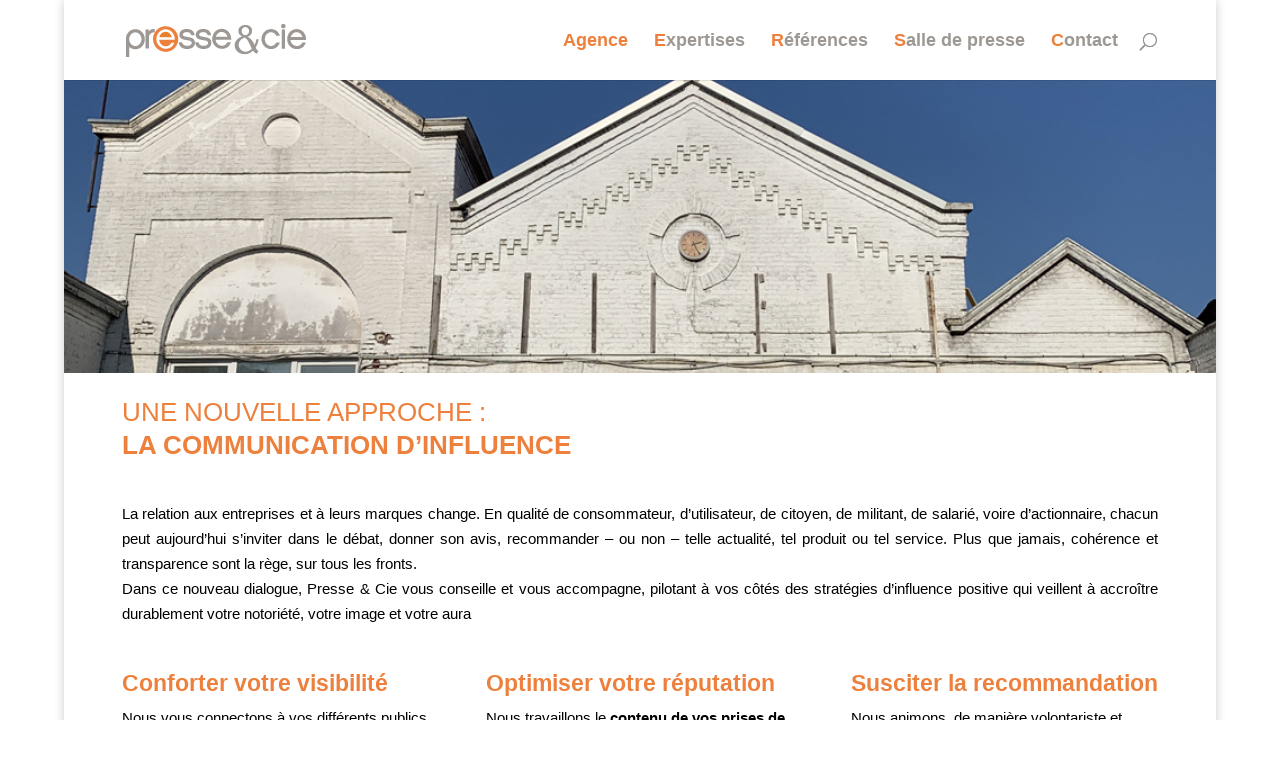

--- FILE ---
content_type: application/javascript; charset=utf-8
request_url: https://presse-cie.com/wp-content/plugins/Divi-Blog-Extras/scripts/frontend-bundle.min.js?ver=2.5.0
body_size: 2096
content:
!function(e){var o={};function t(n){if(o[n])return o[n].exports;var i=o[n]={i:n,l:!1,exports:{}};return e[n].call(i.exports,i,i.exports,t),i.l=!0,i.exports}t.m=e,t.c=o,t.d=function(e,o,n){t.o(e,o)||Object.defineProperty(e,o,{configurable:!1,enumerable:!0,get:n})},t.n=function(e){var o=e&&e.__esModule?function(){return e.default}:function(){return e};return t.d(o,"a",o),o},t.o=function(e,o){return Object.prototype.hasOwnProperty.call(e,o)},t.p="/",t(t.s=8)}([function(e,o){},,,,,,,,function(e,o,t){t(0),t(9),e.exports=t(10)},function(e,o){},function(e,o){function t(e){return(t="function"===typeof Symbol&&"symbol"===typeof Symbol.iterator?function(e){return typeof e}:function(e){return e&&"function"===typeof Symbol&&e.constructor===Symbol&&e!==Symbol.prototype?"symbol":typeof e})(e)}function n(e){var o=["et_animated","infinite","et-waypoint","fade","fadeTop","fadeRight","fadeBottom","fadeLeft","slide","slideTop","slideRight","slideBottom","slideLeft","bounce","bounceTop","bounceRight","bounceBottom","bounceLeft","zoom","zoomTop","zoomRight","zoomBottom","zoomLeft","flip","flipTop","flipRight","flipBottom","flipLeft","fold","foldTop","foldRight","foldBottom","foldLeft","roll","rollTop","rollRight","rollBottom","rollLeft","transformAnim"];e.removeClass(o.join(" ")),e.css({"animation-delay":"","animation-duration":"","animation-timing-function":"",opacity:"",transform:""}),e.addClass("et_had_animation"),e.find(".et_pb_post_extra").each(function(){jQuery(this).removeClass(o.join(" ")),jQuery(this).css({"animation-delay":"","animation-duration":"","animation-timing-function":"",opacity:"",transform:""}),jQuery(this).addClass("et_had_animation")})}function i(e){var o=new RegExp("[?&]paged=([^&#]*)","i").exec(e);return o?o[1]:1}jQuery(document).ready(function(e){var o="object"===t(window.ET_Builder);e("body").find(".el-term-color-field").length>0&&e(".el-term-color-field").wpColorPicker(),e("body").on("click",".el-blog-widget-tabs li:not(.active)",function(){var o=e(this).index();e(this).parent(".el-blog-widget-tabs").find("li").removeClass("active"),e(this).addClass("active"),e(this).parents(".el-blog-widget").find(".el-blog-widget-tabbed-posts .blog-widget-tab-content").removeClass("active"),e(this).parents(".el-blog-widget").find(".el-blog-widget-tabbed-posts .blog-widget-tab-content").eq(o).addClass("active")}),e(".el-dbe-blog-extra").find(".el-isotope-container").length>0&&e(".el-dbe-blog-extra .el-isotope-container").isotope({itemSelector:".el-isotope-item",layoutMode:"masonry",percentPosition:!0,resize:!0}),o?e("body").on("click",".el-load-more",function(o){o.preventDefault();var t=e(this),n=t.parents(".el-dbe-blog-extra"),a=i(t.attr("href")),l=n.next(".el-blog-params").find(".divi-blog-extras-props").val(),r='<span class="el-loader" style="color:'+t.css("color")+';">Loading...</span>';t.remove(),n.find(".ajax-pagination").append(r),jQuery.ajax({type:"POST",url:DiviBlogExtrasFrontendData.ajaxurl,data:{action:"el_load_posts",el_dbe_nonce:DiviBlogExtrasFrontendData.ajax_nonce,current_page:a,props:l},success:function(o){if(n.find(".el-loader").fadeOut("1500"),n.find(".ajax-pagination").remove(),n.find(".el-isotope-container").length>0){var t=e(o[0]);n.find(".el-isotope-container").append(t).isotope("appended",t),n.append(o[1])}else n.append(o[0]+o[1])},error:function(e){location.reload()}})}):e("body").on("click",".el-load-more",function(o){o.preventDefault();var t,i=e(this),a=i.parents(".el-dbe-blog-extra"),l=i.attr("href"),r=(window.location.href,i.closest(".et_pb_module").attr("class").split(" ")),d="",s=i.css("color"),f=["et_animated","infinite","et-waypoint","fade","fadeTop","fadeRight","fadeBottom","fadeLeft","slide","slideTop","slideRight","slideBottom","slideLeft","bounce","bounceTop","bounceRight","bounceBottom","bounceLeft","zoom","zoomTop","zoomRight","zoomBottom","zoomLeft","flip","flipTop","flipRight","flipBottom","flipLeft","fold","foldTop","foldRight","foldBottom","foldLeft","roll","rollTop","rollRight","rollBottom","rollLeft","transformAnim"];i.remove(),a.find(".ajax-pagination").append('<span class="el-loader" style="color: '+s+';">Loading...</span>'),e.each(r,function(o,t){-1===e.inArray(t,f)&&"et_had_animation"!==t&&""!==t.trim()&&(d+="."+t)}),n(t=e(d));var p=function(e){var o=jQuery(e);if(a.find(".el-loader").fadeOut("1500"),a.find(".ajax-pagination").remove(),o.find(d+" .el-dbe-blog-extra .el-isotope-container").length>0){var n=jQuery(o.find(d+" .el-dbe-blog-extra .el-isotope-container").html()),i='<div class="ajax-pagination">'+o.find(d+" .el-dbe-blog-extra .ajax-pagination").html()+"</div>";a.find(".el-isotope-container").append(n).isotope("appended",n),a.append(i)}else{var l=o.find(d+" .el-dbe-blog-extra").html();t.find(".el-dbe-blog-extra").append(l)}};return jQuery.ajax({url:l,success:p,error:function(e){404===e.status&&jQuery("body.error404").length>0&&p(e.responseText)}}),!1}),o?e("body").on("click",".el-show-less",function(o){o.preventDefault();var t=e(this),n=t.parents(".el-dbe-blog-extra"),a=i(t.attr("href")),l=n.next(".el-blog-params").find(".divi-blog-extras-props").val(),r='<span class="el-loader" style="color:'+t.css("color")+';">Loading...</span>';t.remove(),n.find(".ajax-pagination").append(r),jQuery.ajax({type:"POST",url:DiviBlogExtrasFrontendData.ajaxurl,data:{action:"el_load_posts",el_dbe_nonce:DiviBlogExtrasFrontendData.ajax_nonce,current_page:a,props:l},success:function(o){if(n.find(".el-loader").fadeOut("1500"),n.find(".ajax-pagination").remove(),n.find(".el-isotope-container").length>0){var t=e(o[0]);n.find(".el-isotope-container").html(t),n.find(".el-isotope-container").isotope("layout").isotope("reloadItems"),n.append(o[1])}else n.html(o[0]+o[1]);e("html, body").animate({scrollTop:n.offset().top-(e("#main-header").innerHeight()+e("#top-header").innerHeight())})},error:function(e){location.reload()}})}):e("body").on("click",".el-show-less",function(o){o.preventDefault();var t,i=e(this),a=i.parents(".el-dbe-blog-extra"),l=i.attr("href"),r=(window.location.href,i.closest(".et_pb_module").attr("class").split(" ")),d="",s=i.css("color"),f=["et_animated","infinite","et-waypoint","fade","fadeTop","fadeRight","fadeBottom","fadeLeft","slide","slideTop","slideRight","slideBottom","slideLeft","bounce","bounceTop","bounceRight","bounceBottom","bounceLeft","zoom","zoomTop","zoomRight","zoomBottom","zoomLeft","flip","flipTop","flipRight","flipBottom","flipLeft","fold","foldTop","foldRight","foldBottom","foldLeft","roll","rollTop","rollRight","rollBottom","rollLeft","transformAnim"];return i.remove(),a.find(".ajax-pagination").append('<span class="el-loader" style="color: '+s+';">Loading...</span>'),e.each(r,function(o,t){-1===e.inArray(t,f)&&"et_had_animation"!==t&&""!==t.trim()&&(d+="."+t)}),n(t=e(d)),t.fadeTo("slow",.2,function(){var o=function(o){var n=jQuery(o).find(d+" .el-dbe-blog-extra");t.find(".el-dbe-blog-extra").replaceWith(n),t.find(".el-dbe-blog-extra .el-isotope-container").length>0&&t.find(".el-dbe-blog-extra .el-isotope-container").isotope({itemSelector:".el-isotope-item",layoutMode:"masonry",percentPosition:!0,resize:!0}),t.fadeTo("slow",1),e("html, body").animate({scrollTop:t.offset().top-(e("#main-header").innerHeight()+e("#top-header").innerHeight()+50)})};jQuery.ajax({url:l,success:o,error:function(e){404===e.status&&jQuery("body.error404").length>0&&o(e.responseText)}})}),!1}),o?e("body").on("click",".el-blog-pagination .wp-pagenavi a,.el-blog-pagination a",function(o){o.preventDefault();var t=e(this),n=t.parents(".el-dbe-blog-extra"),a=i(t.attr("href")),l=n.next(".el-blog-params").find(".divi-blog-extras-props").val(),r=t.closest(".et_pb_module");return r.fadeTo("slow",.2,function(){jQuery.ajax({type:"POST",url:DiviBlogExtrasFrontendData.ajaxurl,data:{action:"el_load_posts",el_dbe_nonce:DiviBlogExtrasFrontendData.ajax_nonce,current_page:a,props:l},success:function(o){if(n.find(".el-blog-pagination").remove(),n.find(".el-isotope-container").length>0){var t=e(o[0]);n.find(".el-isotope-container").html(t),n.find(".el-isotope-container").html(t).isotope("layout").isotope("reloadItems"),n.append(o[1])}else n.html(o[0]+o[1]);r.fadeTo("slow",1),e("html, body").animate({scrollTop:r.offset().top-(e("#main-header").innerHeight()+e("#top-header").innerHeight())})},error:function(e){location.reload()}})}),!1}):e("body").on("click",".el-blog-pagination .wp-pagenavi a,.el-blog-pagination a",function(o){o.preventDefault();var t,i=e(this),a=i.attr("href"),l=(window.location.href,i.closest(".et_pb_module").attr("class").split(" ")),r="",d=["et_animated","infinite","et-waypoint","fade","fadeTop","fadeRight","fadeBottom","fadeLeft","slide","slideTop","slideRight","slideBottom","slideLeft","bounce","bounceTop","bounceRight","bounceBottom","bounceLeft","zoom","zoomTop","zoomRight","zoomBottom","zoomLeft","flip","flipTop","flipRight","flipBottom","flipLeft","fold","foldTop","foldRight","foldBottom","foldLeft","roll","rollTop","rollRight","rollBottom","rollLeft","transformAnim"];return e.each(l,function(o,t){-1===e.inArray(t,d)&&"et_had_animation"!==t&&""!==t.trim()&&(r+="."+t)}),n(t=e(r)),t.fadeTo("slow",.2,function(){var o=function(o){var i=jQuery(o),a=i.filter("#et-builder-module-design-cached-inline-styles"),l=i.find(r+" .el-dbe-blog-extra").prepend(a);n(l),t.find(".el-dbe-blog-extra").replaceWith(l),t.find(".el-isotope-container").length>0&&t.find(".el-isotope-container").isotope({itemSelector:".el-isotope-item",layoutMode:"masonry",percentPosition:!0,resize:!0}),t.fadeTo("slow",1),e("html, body").animate({scrollTop:t.offset().top-(e("#main-header").innerHeight()+e("#top-header").innerHeight()+50)})};jQuery.ajax({url:a,success:o,error:function(e){404===e.status&&jQuery("body.error404").length>0&&o(e.responseText)}})}),!1}),e("body").find(".el-dbe-blog-extra .post-categories a").each(function(){e(this).data("color-hover")&&(e(this).on("mouseenter",function(){var o=e(this).data("color-hover").trim(),t=e(this).data("bgcolor-hover").trim(),n="";"undefined"!==typeof o&&""!==o&&(n+="color:"+(o+=" !important;")),"undefined"!==typeof t&&""!==t&&(n+="background-color:"+(t+=" !important;"),e(this).parents(".et_pb_post_extra").hasClass("el_dbe_block_extended")&&(n+="border-color:"+t)),e(this).attr("style",n)}),e(this).on("mouseout",function(){var o=e(this).data("color").trim(),t=e(this).data("bgcolor").trim(),n="";"undefined"!==typeof o&&""!==o&&(n+="color:"+(o+=" !important;")),"undefined"!==typeof t&&""!==t&&(n+="background-color:"+(t+=" !important;"),e(this).parents(".et_pb_post_extra").hasClass("el_dbe_block_extended")&&(n+="border-color:"+t)),e(this).attr("style",n)}))})})}]);